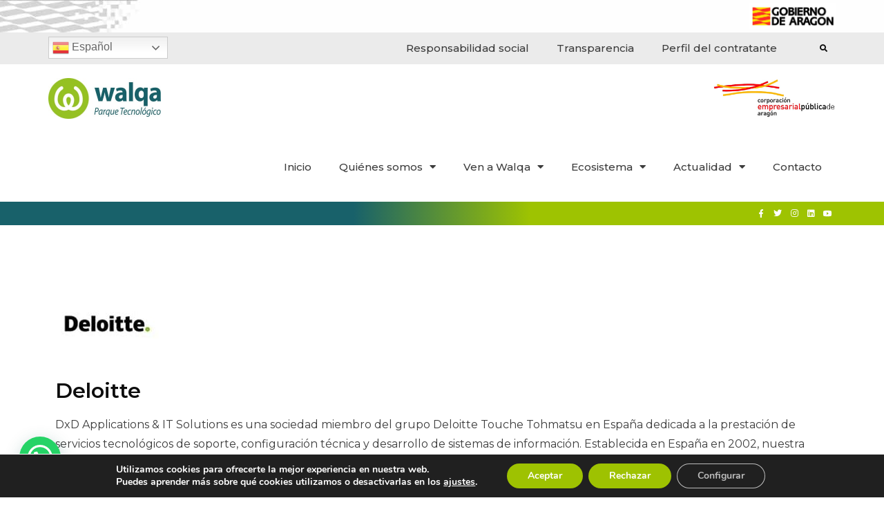

--- FILE ---
content_type: text/css
request_url: https://www.ptwalqa.com/wp-content/uploads/elementor/css/post-242.css?ver=1741681209
body_size: 20427
content:
.elementor-242 .elementor-element.elementor-element-70c7e38:not(.elementor-motion-effects-element-type-background), .elementor-242 .elementor-element.elementor-element-70c7e38 > .elementor-motion-effects-container > .elementor-motion-effects-layer{background-image:url("https://www.ptwalqa.com/wp-content/uploads/2021/09/fondo.jpg");background-position:center center;background-repeat:no-repeat;background-size:cover;}.elementor-242 .elementor-element.elementor-element-70c7e38{transition:background 0.3s, border 0.3s, border-radius 0.3s, box-shadow 0.3s;padding:5px 0px 5px 0px;}.elementor-242 .elementor-element.elementor-element-70c7e38 > .elementor-background-overlay{transition:background 0.3s, border-radius 0.3s, opacity 0.3s;}.elementor-242 .elementor-element.elementor-element-06cd6a9{text-align:right;}.elementor-242 .elementor-element.elementor-element-06cd6a9 img{width:11%;}.elementor-242 .elementor-element.elementor-element-e929fba:not(.elementor-motion-effects-element-type-background), .elementor-242 .elementor-element.elementor-element-e929fba > .elementor-motion-effects-container > .elementor-motion-effects-layer{background-color:var( --e-global-color-cc98ee0 );}.elementor-242 .elementor-element.elementor-element-e929fba{transition:background 0.3s, border 0.3s, border-radius 0.3s, box-shadow 0.3s;}.elementor-242 .elementor-element.elementor-element-e929fba > .elementor-background-overlay{transition:background 0.3s, border-radius 0.3s, opacity 0.3s;}.elementor-242 .elementor-element.elementor-element-4e88a10 > .elementor-widget-container{margin:6px 0px 0px 0px;}.elementor-242 .elementor-element.elementor-element-3c4ff829 .elementor-menu-toggle{margin-left:auto;background-color:rgba(0,0,0,0);font-size:25px;border-width:0px;border-radius:0px;}.elementor-242 .elementor-element.elementor-element-3c4ff829 .elementor-nav-menu .elementor-item{font-family:"Montserrat", Sans-serif;font-size:15px;font-weight:500;}.elementor-242 .elementor-element.elementor-element-3c4ff829 .elementor-nav-menu--main .elementor-item{color:var( --e-global-color-secondary );fill:var( --e-global-color-secondary );padding-top:13px;padding-bottom:13px;}.elementor-242 .elementor-element.elementor-element-3c4ff829 .elementor-nav-menu--main .elementor-item:hover,
					.elementor-242 .elementor-element.elementor-element-3c4ff829 .elementor-nav-menu--main .elementor-item.elementor-item-active,
					.elementor-242 .elementor-element.elementor-element-3c4ff829 .elementor-nav-menu--main .elementor-item.highlighted,
					.elementor-242 .elementor-element.elementor-element-3c4ff829 .elementor-nav-menu--main .elementor-item:focus{color:var( --e-global-color-2d20dd7 );fill:var( --e-global-color-2d20dd7 );}.elementor-242 .elementor-element.elementor-element-3c4ff829 .elementor-nav-menu--main:not(.e--pointer-framed) .elementor-item:before,
					.elementor-242 .elementor-element.elementor-element-3c4ff829 .elementor-nav-menu--main:not(.e--pointer-framed) .elementor-item:after{background-color:var( --e-global-color-accent );}.elementor-242 .elementor-element.elementor-element-3c4ff829 .e--pointer-framed .elementor-item:before,
					.elementor-242 .elementor-element.elementor-element-3c4ff829 .e--pointer-framed .elementor-item:after{border-color:var( --e-global-color-accent );}.elementor-242 .elementor-element.elementor-element-3c4ff829 .elementor-nav-menu--main .elementor-item.elementor-item-active{color:var( --e-global-color-2d20dd7 );}.elementor-242 .elementor-element.elementor-element-3c4ff829 .elementor-nav-menu--main:not(.e--pointer-framed) .elementor-item.elementor-item-active:before,
					.elementor-242 .elementor-element.elementor-element-3c4ff829 .elementor-nav-menu--main:not(.e--pointer-framed) .elementor-item.elementor-item-active:after{background-color:var( --e-global-color-accent );}.elementor-242 .elementor-element.elementor-element-3c4ff829 .e--pointer-framed .elementor-item.elementor-item-active:before,
					.elementor-242 .elementor-element.elementor-element-3c4ff829 .e--pointer-framed .elementor-item.elementor-item-active:after{border-color:var( --e-global-color-accent );}.elementor-242 .elementor-element.elementor-element-3c4ff829 .e--pointer-framed .elementor-item:before{border-width:5px;}.elementor-242 .elementor-element.elementor-element-3c4ff829 .e--pointer-framed.e--animation-draw .elementor-item:before{border-width:0 0 5px 5px;}.elementor-242 .elementor-element.elementor-element-3c4ff829 .e--pointer-framed.e--animation-draw .elementor-item:after{border-width:5px 5px 0 0;}.elementor-242 .elementor-element.elementor-element-3c4ff829 .e--pointer-framed.e--animation-corners .elementor-item:before{border-width:5px 0 0 5px;}.elementor-242 .elementor-element.elementor-element-3c4ff829 .e--pointer-framed.e--animation-corners .elementor-item:after{border-width:0 5px 5px 0;}.elementor-242 .elementor-element.elementor-element-3c4ff829 .e--pointer-underline .elementor-item:after,
					 .elementor-242 .elementor-element.elementor-element-3c4ff829 .e--pointer-overline .elementor-item:before,
					 .elementor-242 .elementor-element.elementor-element-3c4ff829 .e--pointer-double-line .elementor-item:before,
					 .elementor-242 .elementor-element.elementor-element-3c4ff829 .e--pointer-double-line .elementor-item:after{height:5px;}.elementor-242 .elementor-element.elementor-element-3c4ff829 .elementor-nav-menu--dropdown a, .elementor-242 .elementor-element.elementor-element-3c4ff829 .elementor-menu-toggle{color:#000000;}.elementor-242 .elementor-element.elementor-element-3c4ff829 .elementor-nav-menu--dropdown{background-color:#f2f2f2;}.elementor-242 .elementor-element.elementor-element-3c4ff829 .elementor-nav-menu--dropdown a:hover,
					.elementor-242 .elementor-element.elementor-element-3c4ff829 .elementor-nav-menu--dropdown a.elementor-item-active,
					.elementor-242 .elementor-element.elementor-element-3c4ff829 .elementor-nav-menu--dropdown a.highlighted,
					.elementor-242 .elementor-element.elementor-element-3c4ff829 .elementor-menu-toggle:hover{color:var( --e-global-color-accent );}.elementor-242 .elementor-element.elementor-element-3c4ff829 .elementor-nav-menu--dropdown a:hover,
					.elementor-242 .elementor-element.elementor-element-3c4ff829 .elementor-nav-menu--dropdown a.elementor-item-active,
					.elementor-242 .elementor-element.elementor-element-3c4ff829 .elementor-nav-menu--dropdown a.highlighted{background-color:#ededed;}.elementor-242 .elementor-element.elementor-element-3c4ff829 .elementor-nav-menu--dropdown .elementor-item, .elementor-242 .elementor-element.elementor-element-3c4ff829 .elementor-nav-menu--dropdown  .elementor-sub-item{font-family:"Montserrat", Sans-serif;font-size:15px;}.elementor-242 .elementor-element.elementor-element-3c4ff829 div.elementor-menu-toggle{color:#000000;}.elementor-242 .elementor-element.elementor-element-3c4ff829 div.elementor-menu-toggle svg{fill:#000000;}.elementor-242 .elementor-element.elementor-element-3c4ff829 div.elementor-menu-toggle:hover{color:var( --e-global-color-accent );}.elementor-242 .elementor-element.elementor-element-3c4ff829 div.elementor-menu-toggle:hover svg{fill:var( --e-global-color-accent );}.elementor-242 .elementor-element.elementor-element-e088d19 .elementor-search-form{text-align:right;}.elementor-242 .elementor-element.elementor-element-e088d19 .elementor-search-form__toggle{--e-search-form-toggle-size:20px;--e-search-form-toggle-color:var( --e-global-color-primary );--e-search-form-toggle-background-color:var( --e-global-color-cc98ee0 );}.elementor-242 .elementor-element.elementor-element-e088d19 .elementor-search-form__input,
					.elementor-242 .elementor-element.elementor-element-e088d19 .elementor-search-form__icon,
					.elementor-242 .elementor-element.elementor-element-e088d19 .elementor-lightbox .dialog-lightbox-close-button,
					.elementor-242 .elementor-element.elementor-element-e088d19 .elementor-lightbox .dialog-lightbox-close-button:hover,
					.elementor-242 .elementor-element.elementor-element-e088d19.elementor-search-form--skin-full_screen input[type="search"].elementor-search-form__input{color:var( --e-global-color-3b759e32 );fill:var( --e-global-color-3b759e32 );}.elementor-242 .elementor-element.elementor-element-e088d19:not(.elementor-search-form--skin-full_screen) .elementor-search-form__container{border-radius:3px;}.elementor-242 .elementor-element.elementor-element-e088d19.elementor-search-form--skin-full_screen input[type="search"].elementor-search-form__input{border-radius:3px;}.elementor-242 .elementor-element.elementor-element-e088d19 > .elementor-widget-container{margin:9px 0px 0px 0px;}.elementor-242 .elementor-element.elementor-element-91cc1ac > .elementor-container > .elementor-row > .elementor-column > .elementor-column-wrap > .elementor-widget-wrap{align-content:center;align-items:center;}.elementor-242 .elementor-element.elementor-element-91cc1ac{padding:20px 0px 20px 0px;}.elementor-242 .elementor-element.elementor-element-300fc33{text-align:left;}.elementor-242 .elementor-element.elementor-element-300fc33 img{width:50%;}.elementor-242 .elementor-element.elementor-element-8aefda5{text-align:right;}.elementor-242 .elementor-element.elementor-element-8aefda5 img{width:31%;}.elementor-242 .elementor-element.elementor-element-52cbbf0b > .elementor-container{min-height:80px;}.elementor-242 .elementor-element.elementor-element-52cbbf0b > .elementor-container > .elementor-row > .elementor-column > .elementor-column-wrap > .elementor-widget-wrap{align-content:center;align-items:center;}.elementor-242 .elementor-element.elementor-element-52cbbf0b:not(.elementor-motion-effects-element-type-background), .elementor-242 .elementor-element.elementor-element-52cbbf0b > .elementor-motion-effects-container > .elementor-motion-effects-layer{background-color:#ffffff;}.elementor-242 .elementor-element.elementor-element-52cbbf0b{transition:background 0.3s, border 0.3s, border-radius 0.3s, box-shadow 0.3s;}.elementor-242 .elementor-element.elementor-element-52cbbf0b > .elementor-background-overlay{transition:background 0.3s, border-radius 0.3s, opacity 0.3s;}.elementor-242 .elementor-element.elementor-element-ecbba21 .elementor-menu-toggle{margin-left:auto;background-color:rgba(0,0,0,0);font-size:25px;border-width:0px;border-radius:0px;}.elementor-242 .elementor-element.elementor-element-ecbba21 .elementor-nav-menu .elementor-item{font-family:"Montserrat", Sans-serif;font-size:15px;font-weight:500;}.elementor-242 .elementor-element.elementor-element-ecbba21 .elementor-nav-menu--main .elementor-item{color:var( --e-global-color-secondary );fill:var( --e-global-color-secondary );padding-top:40px;padding-bottom:40px;}.elementor-242 .elementor-element.elementor-element-ecbba21 .elementor-nav-menu--main .elementor-item:hover,
					.elementor-242 .elementor-element.elementor-element-ecbba21 .elementor-nav-menu--main .elementor-item.elementor-item-active,
					.elementor-242 .elementor-element.elementor-element-ecbba21 .elementor-nav-menu--main .elementor-item.highlighted,
					.elementor-242 .elementor-element.elementor-element-ecbba21 .elementor-nav-menu--main .elementor-item:focus{color:var( --e-global-color-2d20dd7 );fill:var( --e-global-color-2d20dd7 );}.elementor-242 .elementor-element.elementor-element-ecbba21 .elementor-nav-menu--main:not(.e--pointer-framed) .elementor-item:before,
					.elementor-242 .elementor-element.elementor-element-ecbba21 .elementor-nav-menu--main:not(.e--pointer-framed) .elementor-item:after{background-color:var( --e-global-color-accent );}.elementor-242 .elementor-element.elementor-element-ecbba21 .e--pointer-framed .elementor-item:before,
					.elementor-242 .elementor-element.elementor-element-ecbba21 .e--pointer-framed .elementor-item:after{border-color:var( --e-global-color-accent );}.elementor-242 .elementor-element.elementor-element-ecbba21 .elementor-nav-menu--main .elementor-item.elementor-item-active{color:var( --e-global-color-2d20dd7 );}.elementor-242 .elementor-element.elementor-element-ecbba21 .elementor-nav-menu--main:not(.e--pointer-framed) .elementor-item.elementor-item-active:before,
					.elementor-242 .elementor-element.elementor-element-ecbba21 .elementor-nav-menu--main:not(.e--pointer-framed) .elementor-item.elementor-item-active:after{background-color:var( --e-global-color-accent );}.elementor-242 .elementor-element.elementor-element-ecbba21 .e--pointer-framed .elementor-item.elementor-item-active:before,
					.elementor-242 .elementor-element.elementor-element-ecbba21 .e--pointer-framed .elementor-item.elementor-item-active:after{border-color:var( --e-global-color-accent );}.elementor-242 .elementor-element.elementor-element-ecbba21 .e--pointer-framed .elementor-item:before{border-width:5px;}.elementor-242 .elementor-element.elementor-element-ecbba21 .e--pointer-framed.e--animation-draw .elementor-item:before{border-width:0 0 5px 5px;}.elementor-242 .elementor-element.elementor-element-ecbba21 .e--pointer-framed.e--animation-draw .elementor-item:after{border-width:5px 5px 0 0;}.elementor-242 .elementor-element.elementor-element-ecbba21 .e--pointer-framed.e--animation-corners .elementor-item:before{border-width:5px 0 0 5px;}.elementor-242 .elementor-element.elementor-element-ecbba21 .e--pointer-framed.e--animation-corners .elementor-item:after{border-width:0 5px 5px 0;}.elementor-242 .elementor-element.elementor-element-ecbba21 .e--pointer-underline .elementor-item:after,
					 .elementor-242 .elementor-element.elementor-element-ecbba21 .e--pointer-overline .elementor-item:before,
					 .elementor-242 .elementor-element.elementor-element-ecbba21 .e--pointer-double-line .elementor-item:before,
					 .elementor-242 .elementor-element.elementor-element-ecbba21 .e--pointer-double-line .elementor-item:after{height:5px;}.elementor-242 .elementor-element.elementor-element-ecbba21 .elementor-nav-menu--dropdown a, .elementor-242 .elementor-element.elementor-element-ecbba21 .elementor-menu-toggle{color:#000000;}.elementor-242 .elementor-element.elementor-element-ecbba21 .elementor-nav-menu--dropdown{background-color:#f2f2f2;}.elementor-242 .elementor-element.elementor-element-ecbba21 .elementor-nav-menu--dropdown a:hover,
					.elementor-242 .elementor-element.elementor-element-ecbba21 .elementor-nav-menu--dropdown a.elementor-item-active,
					.elementor-242 .elementor-element.elementor-element-ecbba21 .elementor-nav-menu--dropdown a.highlighted,
					.elementor-242 .elementor-element.elementor-element-ecbba21 .elementor-menu-toggle:hover{color:var( --e-global-color-accent );}.elementor-242 .elementor-element.elementor-element-ecbba21 .elementor-nav-menu--dropdown a:hover,
					.elementor-242 .elementor-element.elementor-element-ecbba21 .elementor-nav-menu--dropdown a.elementor-item-active,
					.elementor-242 .elementor-element.elementor-element-ecbba21 .elementor-nav-menu--dropdown a.highlighted{background-color:#ededed;}.elementor-242 .elementor-element.elementor-element-ecbba21 .elementor-nav-menu--dropdown .elementor-item, .elementor-242 .elementor-element.elementor-element-ecbba21 .elementor-nav-menu--dropdown  .elementor-sub-item{font-family:"Montserrat", Sans-serif;font-size:15px;}.elementor-242 .elementor-element.elementor-element-ecbba21 div.elementor-menu-toggle{color:#000000;}.elementor-242 .elementor-element.elementor-element-ecbba21 div.elementor-menu-toggle svg{fill:#000000;}.elementor-242 .elementor-element.elementor-element-ecbba21 div.elementor-menu-toggle:hover{color:var( --e-global-color-accent );}.elementor-242 .elementor-element.elementor-element-ecbba21 div.elementor-menu-toggle:hover svg{fill:var( --e-global-color-accent );}.elementor-242 .elementor-element.elementor-element-c7d90d3 > .elementor-container > .elementor-row > .elementor-column > .elementor-column-wrap > .elementor-widget-wrap{align-content:center;align-items:center;}.elementor-242 .elementor-element.elementor-element-c7d90d3:not(.elementor-motion-effects-element-type-background), .elementor-242 .elementor-element.elementor-element-c7d90d3 > .elementor-motion-effects-container > .elementor-motion-effects-layer{background-color:transparent;background-image:linear-gradient(90deg, var( --e-global-color-2d20dd7 ) 40%, var( --e-global-color-accent ) 60%);}.elementor-242 .elementor-element.elementor-element-c7d90d3{transition:background 0.3s, border 0.3s, border-radius 0.3s, box-shadow 0.3s;padding:5px 0px 5px 0px;}.elementor-242 .elementor-element.elementor-element-c7d90d3 > .elementor-background-overlay{transition:background 0.3s, border-radius 0.3s, opacity 0.3s;}.elementor-242 .elementor-element.elementor-element-81fde78{--grid-template-columns:repeat(0, auto);--icon-size:12px;--grid-column-gap:0px;--grid-row-gap:0px;}.elementor-242 .elementor-element.elementor-element-81fde78 .elementor-widget-container{text-align:right;}.elementor-242 .elementor-element.elementor-element-81fde78 .elementor-social-icon{background-color:#3C3C3C00;}.elementor-242 .elementor-element.elementor-element-81fde78 .elementor-social-icon i{color:var( --e-global-color-3b759e32 );}.elementor-242 .elementor-element.elementor-element-81fde78 .elementor-social-icon svg{fill:var( --e-global-color-3b759e32 );}@media(max-width:1024px){.elementor-242 .elementor-element.elementor-element-3c4ff829 .elementor-nav-menu--main > .elementor-nav-menu > li > .elementor-nav-menu--dropdown, .elementor-242 .elementor-element.elementor-element-3c4ff829 .elementor-nav-menu__container.elementor-nav-menu--dropdown{margin-top:45px !important;}.elementor-242 .elementor-element.elementor-element-52cbbf0b{padding:30px 20px 30px 20px;}.elementor-242 .elementor-element.elementor-element-ecbba21 .elementor-nav-menu--main > .elementor-nav-menu > li > .elementor-nav-menu--dropdown, .elementor-242 .elementor-element.elementor-element-ecbba21 .elementor-nav-menu__container.elementor-nav-menu--dropdown{margin-top:45px !important;}}@media(max-width:767px){.elementor-242 .elementor-element.elementor-element-06cd6a9 img{width:37%;}.elementor-242 .elementor-element.elementor-element-cdeb1a2{width:75%;}.elementor-242 .elementor-element.elementor-element-e6f00c0{width:10%;}.elementor-242 .elementor-element.elementor-element-3c4ff829 .elementor-nav-menu--main > .elementor-nav-menu > li > .elementor-nav-menu--dropdown, .elementor-242 .elementor-element.elementor-element-3c4ff829 .elementor-nav-menu__container.elementor-nav-menu--dropdown{margin-top:35px !important;}.elementor-242 .elementor-element.elementor-element-3c4ff829 > .elementor-widget-container{margin:0px 0px 0px 0px;padding:0px 0px 0px 0px;}.elementor-242 .elementor-element.elementor-element-ccdf93d{width:15%;}.elementor-242 .elementor-element.elementor-element-91cc1ac{padding:20px 0px 0px 0px;}.elementor-242 .elementor-element.elementor-element-1c538f4{width:50%;}.elementor-242 .elementor-element.elementor-element-300fc33 img{width:78%;}.elementor-242 .elementor-element.elementor-element-6d8138a{width:50%;}.elementor-242 .elementor-element.elementor-element-8aefda5 img{width:78%;}.elementor-242 .elementor-element.elementor-element-52cbbf0b{margin-top:0px;margin-bottom:0px;padding:0px 0px 0px 0px;}.elementor-242 .elementor-element.elementor-element-d3c5cf2{width:100%;}.elementor-242 .elementor-element.elementor-element-d3c5cf2 > .elementor-element-populated{margin:0px 0px 0px 0px;--e-column-margin-right:0px;--e-column-margin-left:0px;}.elementor-242 .elementor-element.elementor-element-d3c5cf2 > .elementor-element-populated > .elementor-widget-wrap{padding:0px 0px 0px 0px;}.elementor-242 .elementor-element.elementor-element-ecbba21 .elementor-nav-menu--main > .elementor-nav-menu > li > .elementor-nav-menu--dropdown, .elementor-242 .elementor-element.elementor-element-ecbba21 .elementor-nav-menu__container.elementor-nav-menu--dropdown{margin-top:35px !important;}.elementor-242 .elementor-element.elementor-element-ecbba21 > .elementor-widget-container{margin:0px 0px 0px 0px;padding:0px 0px 0px 0px;}.elementor-242 .elementor-element.elementor-element-c7d90d3{padding:0px 0px 0px 0px;}.elementor-242 .elementor-element.elementor-element-81fde78 > .elementor-widget-container{margin:0px 0px 0px 0px;padding:0px 0px 0px 0px;}}@media(min-width:768px){.elementor-242 .elementor-element.elementor-element-cdeb1a2{width:15.263%;}.elementor-242 .elementor-element.elementor-element-e6f00c0{width:79.069%;}.elementor-242 .elementor-element.elementor-element-ccdf93d{width:5%;}}

--- FILE ---
content_type: text/css
request_url: https://www.ptwalqa.com/wp-content/uploads/elementor/css/post-227.css?ver=1741682623
body_size: 9278
content:
.elementor-227 .elementor-element.elementor-element-c8b9dfd:not(.elementor-motion-effects-element-type-background), .elementor-227 .elementor-element.elementor-element-c8b9dfd > .elementor-motion-effects-container > .elementor-motion-effects-layer{background-color:var( --e-global-color-cc98ee0 );}.elementor-227 .elementor-element.elementor-element-c8b9dfd{transition:background 0.3s, border 0.3s, border-radius 0.3s, box-shadow 0.3s;padding:90px 0px 90px 0px;}.elementor-227 .elementor-element.elementor-element-c8b9dfd > .elementor-background-overlay{transition:background 0.3s, border-radius 0.3s, opacity 0.3s;}.elementor-227 .elementor-element.elementor-element-6e6a78f > .elementor-element-populated > .elementor-widget-wrap{padding:0px 0px 0px 0px;}.elementor-227 .elementor-element.elementor-element-60cee58{text-align:left;}.elementor-227 .elementor-element.elementor-element-60cee58 .elementor-heading-title{color:var( --e-global-color-primary );font-family:"Montserrat", Sans-serif;font-size:18px;font-weight:500;}.elementor-227 .elementor-element.elementor-element-60cee58 > .elementor-widget-container{margin:0px 0px 0px 0px;}.elementor-227 .elementor-element.elementor-element-af62774 .elementor-field-group{padding-right:calc( 10px/2 );padding-left:calc( 10px/2 );margin-bottom:10px;}.elementor-227 .elementor-element.elementor-element-af62774 .elementor-form-fields-wrapper{margin-left:calc( -10px/2 );margin-right:calc( -10px/2 );margin-bottom:-10px;}.elementor-227 .elementor-element.elementor-element-af62774 .elementor-field-group.recaptcha_v3-bottomleft, .elementor-227 .elementor-element.elementor-element-af62774 .elementor-field-group.recaptcha_v3-bottomright{margin-bottom:0;}body.rtl .elementor-227 .elementor-element.elementor-element-af62774 .elementor-labels-inline .elementor-field-group > label{padding-left:0px;}body:not(.rtl) .elementor-227 .elementor-element.elementor-element-af62774 .elementor-labels-inline .elementor-field-group > label{padding-right:0px;}body .elementor-227 .elementor-element.elementor-element-af62774 .elementor-labels-above .elementor-field-group > label{padding-bottom:0px;}.elementor-227 .elementor-element.elementor-element-af62774 .elementor-field-group > label{font-family:"Montserrat", Sans-serif;font-weight:400;}.elementor-227 .elementor-element.elementor-element-af62774 .elementor-field-type-html{padding-bottom:0px;font-family:"Montserrat", Sans-serif;font-weight:400;}.elementor-227 .elementor-element.elementor-element-af62774 .elementor-field-group .elementor-field, .elementor-227 .elementor-element.elementor-element-af62774 .elementor-field-subgroup label{font-family:"Montserrat", Sans-serif;font-weight:400;}.elementor-227 .elementor-element.elementor-element-af62774 .elementor-field-group:not(.elementor-field-type-upload) .elementor-field:not(.elementor-select-wrapper){background-color:#ffffff;border-width:0px 0px 0px 0px;}.elementor-227 .elementor-element.elementor-element-af62774 .elementor-field-group .elementor-select-wrapper select{background-color:#ffffff;border-width:0px 0px 0px 0px;}.elementor-227 .elementor-element.elementor-element-af62774 .elementor-button{font-family:"Montserrat", Sans-serif;font-weight:500;}.elementor-227 .elementor-element.elementor-element-af62774 .e-form__buttons__wrapper__button-next{color:#ffffff;}.elementor-227 .elementor-element.elementor-element-af62774 .elementor-button[type="submit"]{color:#ffffff;}.elementor-227 .elementor-element.elementor-element-af62774 .elementor-button[type="submit"] svg *{fill:#ffffff;}.elementor-227 .elementor-element.elementor-element-af62774 .e-form__buttons__wrapper__button-previous{color:#ffffff;}.elementor-227 .elementor-element.elementor-element-af62774 .e-form__buttons__wrapper__button-next:hover{color:#ffffff;}.elementor-227 .elementor-element.elementor-element-af62774 .elementor-button[type="submit"]:hover{color:#ffffff;}.elementor-227 .elementor-element.elementor-element-af62774 .elementor-button[type="submit"]:hover svg *{fill:#ffffff;}.elementor-227 .elementor-element.elementor-element-af62774 .e-form__buttons__wrapper__button-previous:hover{color:#ffffff;}.elementor-227 .elementor-element.elementor-element-af62774{--e-form-steps-indicators-spacing:20px;--e-form-steps-indicator-padding:30px;--e-form-steps-indicator-inactive-secondary-color:#ffffff;--e-form-steps-indicator-active-secondary-color:#ffffff;--e-form-steps-indicator-completed-secondary-color:#ffffff;--e-form-steps-divider-width:1px;--e-form-steps-divider-gap:10px;}.elementor-227 .elementor-element.elementor-element-2de1091:not(.elementor-motion-effects-element-type-background), .elementor-227 .elementor-element.elementor-element-2de1091 > .elementor-motion-effects-container > .elementor-motion-effects-layer{background-color:var( --e-global-color-secondary );}.elementor-227 .elementor-element.elementor-element-2de1091{transition:background 0.3s, border 0.3s, border-radius 0.3s, box-shadow 0.3s;padding:90px 0px 40px 0px;}.elementor-227 .elementor-element.elementor-element-2de1091 > .elementor-background-overlay{transition:background 0.3s, border-radius 0.3s, opacity 0.3s;}.elementor-227 .elementor-element.elementor-element-be15011 > .elementor-container > .elementor-row > .elementor-column > .elementor-column-wrap > .elementor-widget-wrap{align-content:center;align-items:center;}.elementor-227 .elementor-element.elementor-element-52f44eb{text-align:left;}.elementor-227 .elementor-element.elementor-element-52f44eb img{width:39%;}.elementor-227 .elementor-element.elementor-element-52f44eb > .elementor-widget-container{margin:0px 0px 0px 0px;}.elementor-227 .elementor-element.elementor-element-a11ef94{text-align:right;}.elementor-227 .elementor-element.elementor-element-a11ef94 img{width:95%;}.elementor-227 .elementor-element.elementor-element-a11ef94 > .elementor-widget-container{margin:0px 0px 0px 0px;}.elementor-227 .elementor-element.elementor-element-11d882f{padding:40px 0px 40px 0px;}.elementor-227 .elementor-element.elementor-element-ed6a644{text-align:left;color:var( --e-global-color-3b759e32 );font-family:"Montserrat", Sans-serif;font-size:16px;font-weight:400;}.elementor-227 .elementor-element.elementor-element-f291846{--grid-template-columns:repeat(0, auto);--grid-column-gap:5px;--grid-row-gap:0px;}.elementor-227 .elementor-element.elementor-element-f291846 .elementor-widget-container{text-align:center;}.elementor-227 .elementor-element.elementor-element-f291846 .elementor-social-icon{background-color:var( --e-global-color-secondary );}.elementor-227 .elementor-element.elementor-element-f291846 .elementor-social-icon i{color:var( --e-global-color-3b759e32 );}.elementor-227 .elementor-element.elementor-element-f291846 .elementor-social-icon svg{fill:var( --e-global-color-3b759e32 );}.elementor-227 .elementor-element.elementor-element-405f019{text-align:right;}.elementor-227 .elementor-element.elementor-element-405f019 img{width:61%;}.elementor-227 .elementor-element.elementor-element-a8bba59{text-align:center;color:var( --e-global-color-3b759e32 );font-family:"Montserrat", Sans-serif;font-size:16px;font-weight:400;}.elementor-227 .elementor-element.elementor-element-31eb364:not(.elementor-motion-effects-element-type-background), .elementor-227 .elementor-element.elementor-element-31eb364 > .elementor-motion-effects-container > .elementor-motion-effects-layer{background-color:transparent;background-image:linear-gradient(90deg, var( --e-global-color-2d20dd7 ) 40%, var( --e-global-color-accent ) 60%);}.elementor-227 .elementor-element.elementor-element-31eb364{transition:background 0.3s, border 0.3s, border-radius 0.3s, box-shadow 0.3s;padding:5px 0px 5px 0px;}.elementor-227 .elementor-element.elementor-element-31eb364 > .elementor-background-overlay{transition:background 0.3s, border-radius 0.3s, opacity 0.3s;}@media(min-width:768px){.elementor-227 .elementor-element.elementor-element-4d33949{width:40.702%;}.elementor-227 .elementor-element.elementor-element-ecf9d23{width:59.298%;}}@media(max-width:767px){.elementor-227 .elementor-element.elementor-element-c8b9dfd{padding:40px 0px 40px 0px;}.elementor-227 .elementor-element.elementor-element-6e6a78f > .elementor-element-populated > .elementor-widget-wrap{padding:0px 0px 20px 0px;}.elementor-227 .elementor-element.elementor-element-60cee58 .elementor-heading-title{font-size:22px;}.elementor-227 .elementor-element.elementor-element-2de1091{padding:40px 0px 40px 0px;}.elementor-227 .elementor-element.elementor-element-52f44eb img{width:53%;}.elementor-227 .elementor-element.elementor-element-a11ef94 img{width:100%;}.elementor-227 .elementor-element.elementor-element-a11ef94 > .elementor-widget-container{margin:20px 0px 20px 0px;}.elementor-227 .elementor-element.elementor-element-11d882f{padding:0px 0px 0px 0px;}.elementor-227 .elementor-element.elementor-element-ed6a644{text-align:left;}.elementor-227 .elementor-element.elementor-element-f291846 .elementor-widget-container{text-align:left;}.elementor-227 .elementor-element.elementor-element-f0d6caa > .elementor-element-populated > .elementor-widget-wrap{padding:20px 0px 20px 0px;}.elementor-227 .elementor-element.elementor-element-405f019{text-align:left;}.elementor-227 .elementor-element.elementor-element-a8bba59{text-align:left;}}

--- FILE ---
content_type: text/css
request_url: https://www.ptwalqa.com/wp-content/uploads/elementor/css/post-424.css?ver=1741681424
body_size: 9753
content:
.elementor-424 .elementor-element.elementor-element-d9c5055{padding:90px 0px 90px 0px;}.elementor-424 .elementor-element.elementor-element-de06b7f .jet-listing-dynamic-image{justify-content:flex-start;}.elementor-424 .elementor-element.elementor-element-c7e2dbe .elementor-heading-title{font-family:"Montserrat", Sans-serif;font-size:30px;font-weight:600;}.elementor-424 .elementor-element.elementor-element-c7e2dbe > .elementor-widget-container{margin:20px 0px 0px 0px;}.elementor-424 .elementor-element.elementor-element-d6ba066{text-align:left;font-family:"Montserrat", Sans-serif;font-size:16px;font-weight:400;}.elementor-424 .elementor-element.elementor-element-4fdd7e1 .elementor-heading-title{font-family:"Montserrat", Sans-serif;font-weight:600;}.elementor-424 .elementor-element.elementor-element-48e694a .jet-listing-dynamic-field__content{color:var( --e-global-color-primary );font-family:"Montserrat", Sans-serif;font-size:14px;font-weight:400;text-align:left;}.elementor-424 .elementor-element.elementor-element-48e694a .jet-listing-dynamic-field .jet-listing-dynamic-field__inline-wrap{width:auto;}.elementor-424 .elementor-element.elementor-element-48e694a .jet-listing-dynamic-field .jet-listing-dynamic-field__content{width:auto;}.elementor-424 .elementor-element.elementor-element-48e694a .jet-listing-dynamic-field{justify-content:flex-start;}.elementor-424 .elementor-element.elementor-element-48e694a .jet-listing-dynamic-field__icon{color:var( --e-global-color-primary );font-size:14px;}.elementor-424 .elementor-element.elementor-element-48e694a .jet-listing-dynamic-field__icon svg path{fill:var( --e-global-color-primary );}.elementor-424 .elementor-element.elementor-element-48e694a > .elementor-widget-container{margin:-3px 0px 0px 0px;}.elementor-424 .elementor-element.elementor-element-f415af8 .elementor-icon-list-icon i{transition:color 0.3s;}.elementor-424 .elementor-element.elementor-element-f415af8 .elementor-icon-list-icon svg{transition:fill 0.3s;}.elementor-424 .elementor-element.elementor-element-f415af8{--e-icon-list-icon-size:14px;--icon-vertical-offset:0px;}.elementor-424 .elementor-element.elementor-element-f415af8 .elementor-icon-list-text{transition:color 0.3s;}.elementor-424 .elementor-element.elementor-element-0e24444 .jet-listing-dynamic-field__content{color:var( --e-global-color-primary );font-family:"Montserrat", Sans-serif;font-size:14px;font-weight:400;text-align:left;}.elementor-424 .elementor-element.elementor-element-0e24444 .jet-listing-dynamic-field .jet-listing-dynamic-field__inline-wrap{width:auto;}.elementor-424 .elementor-element.elementor-element-0e24444 .jet-listing-dynamic-field .jet-listing-dynamic-field__content{width:auto;}.elementor-424 .elementor-element.elementor-element-0e24444 .jet-listing-dynamic-field{justify-content:flex-start;}.elementor-424 .elementor-element.elementor-element-0e24444 .jet-listing-dynamic-field__icon{color:var( --e-global-color-primary );font-size:14px;}.elementor-424 .elementor-element.elementor-element-0e24444 .jet-listing-dynamic-field__icon svg path{fill:var( --e-global-color-primary );}.elementor-424 .elementor-element.elementor-element-0e24444 > .elementor-widget-container{margin:-3px 0px 0px 0px;}.elementor-424 .elementor-element.elementor-element-7edf586 .jet-listing-dynamic-field__content{color:var( --e-global-color-primary );font-family:"Montserrat", Sans-serif;font-size:14px;font-weight:400;text-align:left;}.elementor-424 .elementor-element.elementor-element-7edf586 .jet-listing-dynamic-field .jet-listing-dynamic-field__inline-wrap{width:auto;}.elementor-424 .elementor-element.elementor-element-7edf586 .jet-listing-dynamic-field .jet-listing-dynamic-field__content{width:auto;}.elementor-424 .elementor-element.elementor-element-7edf586 .jet-listing-dynamic-field{justify-content:flex-start;}.elementor-424 .elementor-element.elementor-element-7edf586 .jet-listing-dynamic-field__icon{color:var( --e-global-color-primary );font-size:14px;}.elementor-424 .elementor-element.elementor-element-7edf586 .jet-listing-dynamic-field__icon svg path{fill:var( --e-global-color-primary );}.elementor-424 .elementor-element.elementor-element-7edf586 > .elementor-widget-container{margin:-3px 0px 0px 0px;}.elementor-424 .elementor-element.elementor-element-cf362ef .jet-listing-dynamic-field__content{color:var( --e-global-color-primary );font-family:"Montserrat", Sans-serif;font-size:14px;font-weight:400;text-align:left;}.elementor-424 .elementor-element.elementor-element-cf362ef .jet-listing-dynamic-field .jet-listing-dynamic-field__inline-wrap{width:auto;}.elementor-424 .elementor-element.elementor-element-cf362ef .jet-listing-dynamic-field .jet-listing-dynamic-field__content{width:auto;}.elementor-424 .elementor-element.elementor-element-cf362ef .jet-listing-dynamic-field{justify-content:flex-start;}.elementor-424 .elementor-element.elementor-element-cf362ef .jet-listing-dynamic-field__icon{color:var( --e-global-color-primary );font-size:14px;}.elementor-424 .elementor-element.elementor-element-cf362ef .jet-listing-dynamic-field__icon svg path{fill:var( --e-global-color-primary );}.elementor-424 .elementor-element.elementor-element-cf362ef > .elementor-widget-container{margin:-3px 0px 0px 0px;}.elementor-424 .elementor-element.elementor-element-528f534 .jet-listing-dynamic-field__content{color:var( --e-global-color-primary );font-family:"Montserrat", Sans-serif;font-size:14px;font-weight:400;text-align:left;}.elementor-424 .elementor-element.elementor-element-528f534 .jet-listing-dynamic-field .jet-listing-dynamic-field__inline-wrap{width:auto;}.elementor-424 .elementor-element.elementor-element-528f534 .jet-listing-dynamic-field .jet-listing-dynamic-field__content{width:auto;}.elementor-424 .elementor-element.elementor-element-528f534 .jet-listing-dynamic-field{justify-content:flex-start;}.elementor-424 .elementor-element.elementor-element-528f534 .jet-listing-dynamic-field__icon{color:var( --e-global-color-primary );font-size:14px;}.elementor-424 .elementor-element.elementor-element-528f534 .jet-listing-dynamic-field__icon svg path{fill:var( --e-global-color-primary );}.elementor-424 .elementor-element.elementor-element-528f534 > .elementor-widget-container{margin:-3px 0px 0px 0px;}.elementor-424 .elementor-element.elementor-element-1d5f7ee .jet-listing-dynamic-field__content{color:var( --e-global-color-primary );font-family:"Montserrat", Sans-serif;font-size:14px;font-weight:400;text-align:left;}.elementor-424 .elementor-element.elementor-element-1d5f7ee .jet-listing-dynamic-field .jet-listing-dynamic-field__inline-wrap{width:auto;}.elementor-424 .elementor-element.elementor-element-1d5f7ee .jet-listing-dynamic-field .jet-listing-dynamic-field__content{width:auto;}.elementor-424 .elementor-element.elementor-element-1d5f7ee .jet-listing-dynamic-field{justify-content:flex-start;}.elementor-424 .elementor-element.elementor-element-1d5f7ee .jet-listing-dynamic-field__icon{color:var( --e-global-color-primary );font-size:14px;}.elementor-424 .elementor-element.elementor-element-1d5f7ee .jet-listing-dynamic-field__icon svg path{fill:var( --e-global-color-primary );}.elementor-424 .elementor-element.elementor-element-1d5f7ee > .elementor-widget-container{margin:-3px 0px 0px 0px;}.elementor-424 .elementor-element.elementor-element-57bb52a .jet-listing-dynamic-field__content{color:var( --e-global-color-primary );font-family:"Montserrat", Sans-serif;font-size:14px;font-weight:400;text-align:left;}.elementor-424 .elementor-element.elementor-element-57bb52a .jet-listing-dynamic-field .jet-listing-dynamic-field__inline-wrap{width:auto;}.elementor-424 .elementor-element.elementor-element-57bb52a .jet-listing-dynamic-field .jet-listing-dynamic-field__content{width:auto;}.elementor-424 .elementor-element.elementor-element-57bb52a .jet-listing-dynamic-field{justify-content:flex-start;}.elementor-424 .elementor-element.elementor-element-57bb52a .jet-listing-dynamic-field__icon{color:var( --e-global-color-primary );font-size:14px;}.elementor-424 .elementor-element.elementor-element-57bb52a .jet-listing-dynamic-field__icon svg path{fill:var( --e-global-color-primary );}.elementor-424 .elementor-element.elementor-element-57bb52a > .elementor-widget-container{margin:-3px 0px 0px 0px;}.elementor-424 .elementor-element.elementor-element-0036a22 .jet-listing-dynamic-field__content{color:var( --e-global-color-primary );font-family:"Montserrat", Sans-serif;font-size:14px;font-weight:400;text-align:left;}.elementor-424 .elementor-element.elementor-element-0036a22 .jet-listing-dynamic-field .jet-listing-dynamic-field__inline-wrap{width:auto;}.elementor-424 .elementor-element.elementor-element-0036a22 .jet-listing-dynamic-field .jet-listing-dynamic-field__content{width:auto;}.elementor-424 .elementor-element.elementor-element-0036a22 .jet-listing-dynamic-field{justify-content:flex-start;}.elementor-424 .elementor-element.elementor-element-0036a22 .jet-listing-dynamic-field__icon{color:var( --e-global-color-primary );font-size:14px;}.elementor-424 .elementor-element.elementor-element-0036a22 .jet-listing-dynamic-field__icon svg path{fill:var( --e-global-color-primary );}.elementor-424 .elementor-element.elementor-element-0036a22 > .elementor-widget-container{margin:-3px 0px 0px 0px;}.elementor-424 .elementor-element.elementor-element-7dcb0ba .elementor-button{font-family:"Montserrat", Sans-serif;font-weight:500;text-transform:uppercase;}.elementor-424 .elementor-element.elementor-element-7dcb0ba > .elementor-widget-container{margin:20px 0px 0px 0px;}@media(max-width:767px){.elementor-424 .elementor-element.elementor-element-d9c5055{padding:40px 0px 40px 0px;}}/* Start custom CSS */header.page-header {
    display: none;
}/* End custom CSS */

--- FILE ---
content_type: image/svg+xml
request_url: https://www.ptwalqa.com/wp-content/uploads/2021/09/walqa-logo.svg
body_size: 6868
content:
<svg xmlns="http://www.w3.org/2000/svg" viewBox="0 0 181.09 65.05"><defs><style>.cls-1{fill:#94c122;}.cls-2,.cls-3{fill:#1a6169;}.cls-2{fill-rule:evenodd;}</style></defs><g id="Capa_2" data-name="Capa 2"><g id="Capa_1-2" data-name="Capa 1"><path class="cls-1" d="M32.52,30.25c-1.81,0-3.64,1.49-3.54,5a12.74,12.74,0,0,0,3.54,8.48,12.7,12.7,0,0,0,3.55-8.48C36.17,31.74,34.34,30.21,32.52,30.25Z"></path><path class="cls-1" d="M32.52,0A32.53,32.53,0,1,0,65,32.53,32.53,32.53,0,0,0,32.52,0Zm4.93,51.93a15.17,15.17,0,0,1-4.93-1.51,15.36,15.36,0,0,1-4.92,1.51c-9.43,1.25-18-7.18-17.89-17.34C9.62,24,14.06,16.79,20.28,13.28A2.66,2.66,0,0,1,24,15.88a2.89,2.89,0,0,1-1.31,2.45c-3.68,2.12-7.77,7-7.66,16.26,0,6.71,5.23,12.46,12.31,11.57a18.63,18.63,0,0,1-3.84-10.91c0-5.79,3.56-10.7,9-10.7s9,4.91,9,10.7A18.55,18.55,0,0,1,37.7,46.16C44.77,47,50,41.29,50,34.59c.12-9.29-4-14.14-7.65-16.26A2.89,2.89,0,0,1,41,15.88a2.74,2.74,0,0,1,2.66-2.83,2.68,2.68,0,0,1,1.07.23C51,16.79,55.42,24,55.34,34.59,55.42,44.75,46.88,53.18,37.45,51.93Z"></path><path class="cls-2" d="M76.86,48.53a3.58,3.58,0,0,1,1-.12,1.68,1.68,0,0,1,1.91,1.82,2.59,2.59,0,0,1-2.71,2.68,3.41,3.41,0,0,1-.95-.1m-2.08,5.53h1.16L76,54a5.8,5.8,0,0,0,1,.08A4.2,4.2,0,0,0,79.85,53,4,4,0,0,0,81,50.13a2.69,2.69,0,0,0-.69-2A3.22,3.22,0,0,0,78,47.33a9.5,9.5,0,0,0-2.09.22Z"></path><path class="cls-2" d="M85.72,53.85c-.32,2.1-1.49,3.56-2.49,3.56s-1.17-.86-1.17-1.74c0-2.19,1.47-4.3,3.25-4.3a2.38,2.38,0,0,1,.81.11m.34,6.86a20.88,20.88,0,0,1,.29-3.64l.7-4.11a6.31,6.31,0,0,0-1.86-.29c-3,0-4.75,2.87-4.75,5.61,0,1.5.75,2.6,2,2.6,1,0,1.92-.57,2.67-2.2h0c-.08.81-.15,1.55-.15,2Z"></path><path class="cls-3" d="M89.21,58.34l.57-3.48C90.08,53,91,51.63,92,51.63a1.48,1.48,0,0,1,.33,0l.23-1.33a1.87,1.87,0,0,0-.34,0c-.93,0-1.66.81-2.11,1.88h0c.08-.62.14-1.15.18-1.7h-1c-.07.73-.17,1.76-.34,2.79L88,58.34"></path><path class="cls-2" d="M97.24,54.4c-.27,1.6-1.31,3-2.42,3-.73,0-1.2-.69-1.2-1.91,0-2.21,1.34-4.13,2.92-4.13a2.08,2.08,0,0,1,1.14.28m-.47,9.91L99,50.84a4.87,4.87,0,0,0-2.2-.52c-2.68,0-4.39,2.73-4.39,5.36,0,1.55.68,2.86,2,2.86a2.88,2.88,0,0,0,2.39-1.61h0L96,61.58Z"></path><path class="cls-3" d="M105.1,50.44l-.67,4c-.28,1.72-1.38,2.88-2.25,2.88s-1.1-.56-1.1-1.37a7.5,7.5,0,0,1,.12-1.15l.73-4.39h-1.17L100,54.88a9,9,0,0,0-.13,1.33c0,1.78.94,2.27,1.83,2.27a3,3,0,0,0,2.43-1.65h0L104,58.3h1.07c0-.64.15-1.41.3-2.29l.94-5.57"></path><path class="cls-2" d="M111.64,52.39c0,1.23-1.45,1.52-3.31,1.48.29-1.23,1.13-2.48,2.26-2.48a1,1,0,0,1,1,1m.09,4.54a3.51,3.51,0,0,1-1.86.54,1.54,1.54,0,0,1-1.54-1.05,3.8,3.8,0,0,1-.14-1.5c2.55.05,4.59-.48,4.59-2.55a1.9,1.9,0,0,0-2-2c-2.22,0-3.76,2.67-3.76,5,0,1.74.8,3.17,2.63,3.17a4.44,4.44,0,0,0,2.28-.62Z"></path><polyline class="cls-3" points="116.94 58.34 118.12 58.34 119.74 48.56 122.56 48.56 122.76 47.39 115.95 47.39 115.75 48.56 118.56 48.56"></polyline><path class="cls-2" d="M125.73,52.39c0,1.23-1.45,1.52-3.31,1.48.29-1.23,1.13-2.48,2.25-2.48a1,1,0,0,1,1.06,1m.08,4.54a3.47,3.47,0,0,1-1.85.54,1.54,1.54,0,0,1-1.54-1.05,3.8,3.8,0,0,1-.14-1.5c2.55.05,4.59-.48,4.59-2.55a1.91,1.91,0,0,0-2-2c-2.22,0-3.76,2.67-3.76,5,0,1.74.8,3.17,2.62,3.17a4.45,4.45,0,0,0,2.29-.62Z"></path><path class="cls-3" d="M131.87,57.07a3.3,3.3,0,0,1-1.6.43c-1.12,0-1.7-.82-1.7-2.11,0-1.86,1.12-3.88,2.91-3.88a2.35,2.35,0,0,1,1.17.3l.35-1.06a2.91,2.91,0,0,0-1.44-.36c-2.48,0-4.22,2.48-4.22,5.18,0,1.68.87,3,2.65,3a4,4,0,0,0,2-.49"></path><path class="cls-3" d="M134.27,58.34l.62-3.82c.32-2,1.51-3.1,2.35-3.1s1.09.58,1.09,1.36a7.74,7.74,0,0,1-.09,1l-.75,4.55h1.17l.76-4.6a8.42,8.42,0,0,0,.13-1.27c0-1.64-.92-2.17-1.74-2.17A3,3,0,0,0,135.25,52h0l.19-1.54h-1.07c-.07.64-.17,1.41-.33,2.29l-.91,5.57"></path><path class="cls-2" d="M143.4,57.54c-1,0-1.61-.92-1.61-2.2,0-1.81,1-3.87,2.46-3.87,1.24,0,1.61,1.28,1.61,2.2,0,1.83-1.05,3.87-2.45,3.87m-.13,1.08c2.31,0,3.82-2.52,3.82-4.95,0-1.66-.84-3.27-2.71-3.27-2.23,0-3.82,2.39-3.82,5,0,1.77,1,3.24,2.7,3.24Z"></path><polyline class="cls-3" points="148.92 58.34 150.84 46.8 149.66 46.8 147.74 58.34"></polyline><path class="cls-2" d="M153.76,57.45c-1,0-1.61-.92-1.61-2.21,0-1.8,1-3.86,2.46-3.86,1.24,0,1.61,1.28,1.61,2.19,0,1.84-1.05,3.88-2.45,3.88m-.13,1.07c2.31,0,3.82-2.51,3.82-5,0-1.66-.84-3.26-2.7-3.26-2.24,0-3.82,2.38-3.82,5,0,1.77,1,3.23,2.69,3.23Zm2-11.31-1.39,2.32h.91l1.89-2.32Z"></path><path class="cls-2" d="M163,54.23c-.26,1.55-1.28,3-2.3,3s-1.33-1-1.32-1.89c0-1.94,1.2-4,2.92-4a2.44,2.44,0,0,1,1.14.27m-5.63,9.53a3.64,3.64,0,0,0,2.07.55,3.43,3.43,0,0,0,2.41-.86,6.29,6.29,0,0,0,1.38-3.52l1.07-6.5a5.15,5.15,0,0,0-2.22-.55c-2.67,0-4.38,2.63-4.38,5.31,0,1.4.71,2.73,2.11,2.73a2.77,2.77,0,0,0,2.4-1.67h0l-.23,1.18c-.4,2.13-1.31,2.8-2.47,2.8a3.22,3.22,0,0,1-1.83-.52Z"></path><path class="cls-2" d="M167.57,49a.88.88,0,0,0,.84-1,.78.78,0,0,0-.74-.87.9.9,0,0,0-.81.95c0,.51.28.88.69.88m-1,9.31,1.31-7.86h-1.18l-1.31,7.86Z"></path><path class="cls-3" d="M173,57.07a3.3,3.3,0,0,1-1.6.43c-1.12,0-1.71-.82-1.71-2.11,0-1.86,1.13-3.88,2.93-3.88a2.34,2.34,0,0,1,1.16.3l.35-1.06a2.93,2.93,0,0,0-1.45-.36c-2.47,0-4.21,2.48-4.21,5.18,0,1.68.87,3,2.65,3a4,4,0,0,0,2-.49"></path><path class="cls-2" d="M176.93,57.54c-1,0-1.61-.92-1.61-2.2,0-1.81,1-3.87,2.46-3.87,1.24,0,1.61,1.28,1.61,2.2,0,1.83-1,3.87-2.45,3.87m-.13,1.08c2.31,0,3.82-2.52,3.82-4.95,0-1.66-.84-3.27-2.71-3.27-2.23,0-3.82,2.39-3.82,5,0,1.77,1,3.24,2.7,3.24Z"></path><path class="cls-2" d="M119.57,29.22a5.15,5.15,0,0,1-.12,1.13,3.5,3.5,0,0,1-3.28,2.44,2.31,2.31,0,0,1-2.49-2.52c0-2.53,2.57-3.36,5.89-3.36m6.1-2.53c0-5-2.11-9.2-8.88-9.2a16,16,0,0,0-7.88,1.92l1.15,4.23a11.47,11.47,0,0,1,5.61-1.57c3.11,0,3.69,1.61,3.69,2.75v.26c-7.18,0-11.9,2.62-11.9,8.15A6.36,6.36,0,0,0,114,37.46a7.15,7.15,0,0,0,5.81-2.61H120l.37,2.13H126a27.82,27.82,0,0,1-.34-5.14Z"></path><rect class="cls-3" x="129.76" y="6.66" width="6.31" height="30.26"></rect><path class="cls-2" d="M153.43,27.51a5.45,5.45,0,0,1-.17,1.44,3.79,3.79,0,0,1-3.65,3c-2.66,0-4.32-2.31-4.32-5.89s1.5-6,4.36-6a3.73,3.73,0,0,1,3.65,3.18,3.92,3.92,0,0,1,.13,1m0,20.34h6.31V21.8c0-2.22.08-4.36.12-6.41H153.8l-.17,2.48h-.08a6.12,6.12,0,0,0-5.69-3c-4.35,0-9,3.78-9,11.41,0,6.76,4,10.86,8.38,10.86A6.72,6.72,0,0,0,153.34,34h.09Z"></path><path class="cls-2" d="M174.66,29.22a4.6,4.6,0,0,1-.13,1.13,3.49,3.49,0,0,1-3.28,2.44,2.31,2.31,0,0,1-2.49-2.52c0-2.53,2.58-3.36,5.9-3.36m6.1-2.53c0-5-2.12-9.2-8.88-9.2A16,16,0,0,0,164,17.1l1.16,4.23a11.47,11.47,0,0,1,5.61-1.57c3.11,0,3.69,1.61,3.69,2.75v.26c-7.18,0-11.91,2.62-11.91,8.15a6.37,6.37,0,0,0,6.55,6.54,7.17,7.17,0,0,0,5.82-2.61H175L175.4,37h5.69a28.87,28.87,0,0,1-.33-5.14Z"></path><path class="cls-3" d="M74.38,15.37,80.7,36.88H87l2.17-7.57a55.51,55.51,0,0,0,1.36-6.69h.1a61.41,61.41,0,0,0,1.41,6.73l2,7.53h6.27L107,15.37h-6.58L98.62,23.9c-.53,2.46-1,4.92-1.28,7.34h-.1c-.39-2.46-1-4.83-1.59-7.3l-2.17-8.57h-5.3l-2.3,8.88c-.49,2.11-1.15,4.57-1.55,7H84.2c-.36-2.46-.8-4.83-1.2-7l-1.77-8.84"></path></g></g></svg>